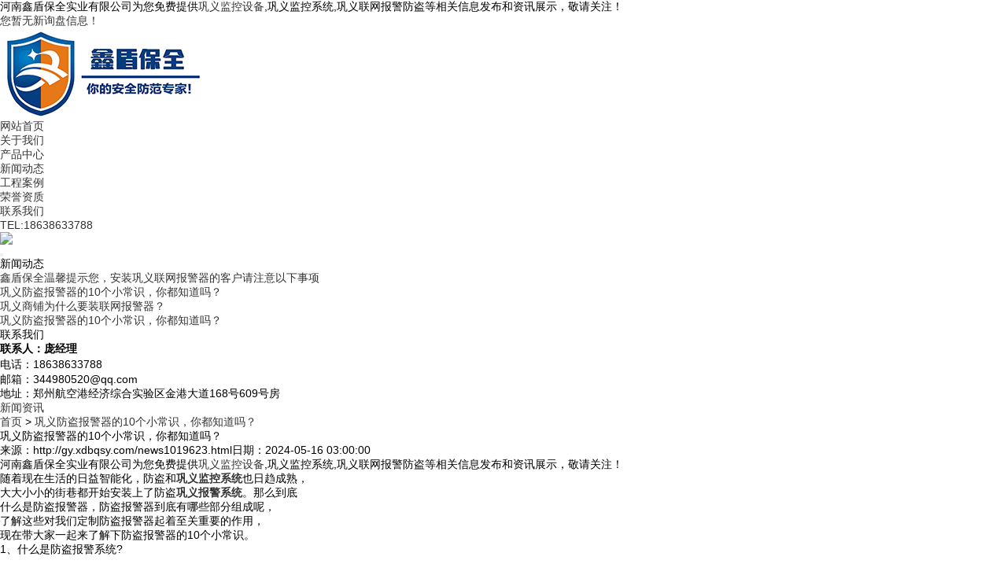

--- FILE ---
content_type: text/html; charset=utf-8
request_url: http://gy.xdbqsy.com/news1019623.html
body_size: 7678
content:
<!DOCTYPE html>
<html lang="zh-CN">
<head>
<meta charset="gb2312">
<meta http-equiv="X-UA-Compatible" content="IE=edge">
<meta name="viewport" content="width=device-width, initial-scale=1">
<title>巩义防盗报警器的10个小常识，你都知道吗？ -- 河南鑫盾保全实业有限公司</title>
<meta name="keywords" content="防盗报警器" />
<link href="/template/NESTXY0024-1/css/bootstrap.min.css" type="text/css" rel="stylesheet" />
<link href="/template/NESTXY0024-1/css/pintuer.css" type="text/css" rel="stylesheet" />
<link href="/template/NESTXY0024-1/css/style.css" type="text/css" rel="stylesheet" />
<script type="text/javascript" src="/template/NESTXY0024-1/js/jquery.min.js"></script>
<script type="text/javascript" src="/template/NESTXY0024-1/js/bootstrap.min.js"></script>
<script type="text/javascript" src="/template/NESTXY0024-1/js/touchslide.1.1.js"></script>
<script type="text/javascript" src="/template/NESTXY0024-1/js/common.js"></script>
<script type="text/javascript">showNum(9,'news','add','.countnum');</script>
<!--[if (gt IE 9)|!(IE)]><!-->
<link href="/template/NESTXY0024-1/css/animate.min.css" type="text/css" rel="stylesheet" />
<script type="text/javascript" src="/template/NESTXY0024-1/js/wow.min.js"></script>
<!--<![endif]-->

<script>
(function(){
    var bp = document.createElement('script');
    var curProtocol = window.location.protocol.split(':')[0];
    if (curProtocol === 'https') {
        bp.src = 'https://zz.bdstatic.com/linksubmit/push.js';
    }
    else {
        bp.src = 'http://push.zhanzhang.baidu.com/push.js';
    }
    var s = document.getElementsByTagName("script")[0];
    s.parentNode.insertBefore(bp, s);
})();
</script></head>
<body>
<!--头部开始--> 
<header id="header">
  <div id="top">
    <div class="container">
      <div class="welcome">河南鑫盾保全实业有限公司为您免费提供<a href="http://gy.xdbqsy.com">巩义监控设备</a>,巩义监控系统,巩义联网报警防盗等相关信息发布和资讯展示，敬请关注！</div>
      <div class="top_right2"><script type="text/javascript" src="http://webapi.weidaoliu.com/msg/msgstat.ashx?shopid=8967"></script></div>
    </div>
  </div>
  <div class="container" >
    <div id="logo"><a title=""><img src="/img.ashx?shopid=8967&file=logo.png" alt="河南鑫盾保全实业有限公司"/></a></div>
    <div id="header_right">
      <nav id="navigate">
        <ul>
          <li class="first_menu"><a rel="nofollow" class='current'  href='/'>网站首页 </a></li>
          
          <li><a rel="nofollow" href='/about.html'>关于我们</a></li>
          
          <li><a rel="nofollow" href='/protype30833.html'>产品中心</a></li>
          
		  <li><a rel="nofollow" href='/news.html'>新闻动态</a></li>
					
          <li><a rel="nofollow" href='/case.html'>工程案例</a></li>
		  
		  <li><a rel="nofollow" href='/about.html'>荣誉资质</a></li>
          
          <li><a rel="nofollow" href='/contact.html'>联系我们</a></li>
		   <li><a rel="nofollow" href='#'>TEL:18638633788</a></li>
          
        </ul>
      </nav>
    </div>
    <div class="mobile_menu"> <a class="menu_btn"><i></i></a>
      <nav id="menu" style="display:none;">
       <ul>
         <li class="first_menu"><a rel="nofollow" class='current'  href='/'>网站首页 </a></li>
          
          <li><a rel="nofollow" href='/about.html'>关于我们</a></li>
          
          <li><a rel="nofollow" href='/protype30833.html'>产品中心</a></li>
          
		  <li><a rel="nofollow" href='/news.html'>新闻动态</a></li>
					
          <li><a rel="nofollow" href='/protype30834.html'>工程案例</a></li>
		  
		  <li><a rel="nofollow" href='/case.html'>荣誉资质</a></li>
          
          <li><a rel="nofollow" href='/contact.html'>联系我们</a></li>
		 
        </ul>
      </nav>
    </div>
  </div>
</header>

<div class="clear"></div>
<div id="banner"><img src="/template/NESTXY0024-1/picture/2017622115746591.png" /></div>
<div class="clear"></div>
<!--内容区开始-->
<div class="main">
  <div class="container">
    <button class="left_btn icon-navicon"></button>
    <div id="left">
  <div class="left_list">
   <div class="left_top">
      <h3>新闻动态</h3>
    </div>
    <div class="left_con">
      <div class="type_list">
        <ul>
         
          <li class='first_cat'><a href='/news1019774.html' title="鑫盾保全温馨提示您，安装巩义联网报警器的客户请注意以下事项" alt="鑫盾保全温馨提示您，安装巩义联网报警器的客户请注意以下事项">鑫盾保全温馨提示您，安装巩义联网报警器的客户请注意以下事项</a></li>
         
          <li class='first_cat'><a href='/news1019623.html' title="巩义防盗报警器的10个小常识，你都知道吗？" alt="巩义防盗报警器的10个小常识，你都知道吗？">巩义防盗报警器的10个小常识，你都知道吗？</a></li>
         
          <li class='first_cat'><a href='/news1019449.html' title="巩义商铺为什么要装联网报警器？" alt="巩义商铺为什么要装联网报警器？">巩义商铺为什么要装联网报警器？</a></li>
         
          <li class='first_cat'><a href='/news1019307.html' title="巩义防盗报警器的10个小常识，你都知道吗？" alt="巩义防盗报警器的10个小常识，你都知道吗？">巩义防盗报警器的10个小常识，你都知道吗？</a></li>
         
        </ul>
      </div>
    </div>
  </div>
  <div class="left_list left_contact">
    <div class="left_top">
      <h3>联系我们</h3>
    </div>
    <div class="left_con	left_contact_con">
      <p> <strong><span>联系人：庞经理</span></strong> </p>
      <p> <span>电话：</span><span style="line-height:1.5;">18638633788</span><span><br />
        </span> </p>
      <p> <span>邮箱：344980520@qq.com&nbsp;</span> </p>
      <p> <span>地址：郑州航空港经济综合实验区金港大道168号609号房 </span> </p>
    </div>
  </div>
</div>

    <div id="right">
      <div id="right_top">
        <h3><a href='/news.html'>新闻资讯</a></h3>
        <span class="ur_here"><a href="/">首页</a> &gt; <a href="news1019623.html">巩义防盗报警器的10个小常识，你都知道吗？</a> </span> </div>
      <div id="right_con" class="wow fadeInUp">
        <div class="articleTitle"><h1>巩义防盗报警器的10个小常识，你都知道吗？</h1></div>
        <div class="articleAuthor"><span>来源：http://gy.xdbqsy.com/news1019623.html</span><span class="jj">日期：2024-05-16 03:00:00</span></div>
        <div class="articleInfo">
<p>
	<p>河南鑫盾保全实业有限公司为您免费提供<a href="http://gy.xdbqsy.com">巩义监控设备</a>,巩义监控系统,巩义联网报警防盗等相关信息发布和资讯展示，敬请关注！</p><p>随着现在生活的日益智能化，防盗和<a href="http://gy.xdbqsy.com" target="_blank"><strong>巩义监控系统</strong></a>也日趋成熟，<br>大大小小的街巷都开始安装上了防盗<a href="/protype31009.html" target="_blank"><strong>巩义报警系统</strong></a>。那么到底<br>什么是防盗报警器，防盗报警器到底有哪些部分组成呢，<br>了解这些对我们定制防盗报警器起着至关重要的作用，<br>现在带大家一起来了解下防盗报警器的10个小常识。<br>1、什么是防盗报警系统?<br><br>防盗报警系统就是利用各种功能的探测器对布防区域的周边、<br>空间、环境及人进行整体防护的报警系统。<br>2、什么是探测器?<br><br>探测器是利用传感器感应各种物理变化、化学变化而产生的电流、<br>脉冲等信号去推动射频电路发射出报警信号。<br>3、什么是感应灵敏度?<br><br>指探测器被触发报警时探测距离的远近和反应速度快慢，感应灵敏度高，<br>则在离探测器很远的距离都能探测到，感应灵敏度低，则只能探测到较<br>近的范围。<br>4、防盗主机作用及工作方式?<br><br><a href="/product230630.html" target="_blank"><strong>巩义报警主机</strong></a>是报警系统的核心。是用来接收探测器发来的报警信号的同时<br>进行及时的反馈;主机在接收到报警信号后，会产生高分贝的警号声，<br>同时会借助移动网络向外拨打多组由主人自己设置的报警电话。<br>5、什么是门磁探测器?其工作原理是怎样的?<br><br>门磁探测器是用来感应门窗开合的。通常有木门磁、窗磁、卷帘门磁、<br>铁门磁。其原理是利用磁铁可以控制控制磁控管开合的原理，当两者<br>靠拢在一起时磁控管呈闭合状态，此时再将两者分开磁控管就会断开，<br>断开信号就会触发射频电路发出无线报警信号给报警主机。<br>6、被动红外防盗探测器<br><br>被动红外探测器是依靠被动的吸收热能动物活动时身体散发出的红外热<br>能进行报警的，也称热释红外探头，其探测器本身不发射红外线的。<br>7、什么是煤气探测器?其工作原理是怎样的?<br><br>主要安装厨房中,有效地防止煤气泄露危及主人的生命.其前端的传感<br>器探测到煤气时温度会发生变化,其变化的过程通过处理电路转变成<br>控制信号触发发出报警信号。<br>8、什么烟雾探测器?其工作原理是怎样的?<br><br>烟雾探测器应用于家居、办公、商业等区域。对现场早期发生的火灾<br>烟雾及时发出报警，防患于未然。通常分为离子式型烟雾、和光电式<br>烟雾。离子式型烟雾其原理是利用电极间有烟雾颗粒时，电极间的电<br>压会发生变化的原理。<br>9、什么是发射距离?<br><br>报警系统中无线器件在被触发后将无线报警信号以电磁波的形式发射<br>出去的最远距离。<br>10、什么是双鉴探测器<br><br>为了克服单一技术探测器的缺陷，通常将2种不同技术原理的探测器整<br>合在一起，只有当2种探测技术的传感器都探测到人体移动时才报警的<br>探测器称为双鉴探测器。市面上常见的双鉴探测器以微波+被动红外居<br>多，另外还有红外+空气压力探测器和音频+空气压力的探测器等产品。<br></p><p>巩义监控设备哪家好？巩义监控系统报价是多少？巩义联网报警防盗效果怎么样？河南鑫盾保全实业有限公司专业承接荥阳视频联动</p>
	</p>
</div>
        <div class="pageUpDown"><div class="n_article_next"><div>上一条：<a href="news1019774.html">鑫盾保全温馨提示您，安装巩义联网报警器的客户请注意以下事项</a></div><div>下一条：<a href="news1019449.html">巩义商铺为什么要装联网报警器？</a></div></div> </div>
        <div class="title"><span>相关标签：<a href='/news.html?key=防盗报警器'>防盗报警器</a>,</span></div>
        <div class="title"><span>相关新闻</span></div>
        <div class="articleList">
          <ul>
           
<li><span class='time'>2024-05-16</span><a href='/news1019623.html' title='巩义防盗报警器的10个小常识，你都知道吗？' rel="nofollow">巩义防盗报警器的10个小常识，你都知道吗？</a></li>
     
<li><span class='time'>2024-05-14</span><a href='/news1019307.html' title='巩义防盗报警器的10个小常识，你都知道吗？' rel="nofollow">巩义防盗报警器的10个小常识，你都知道吗？</a></li>
     
<li><span class='time'>2024-05-14</span><a href='/news1019280.html' title='商铺为什么要装巩义联网防盗报警器？' rel="nofollow">商铺为什么要装巩义联网防盗报警器？</a></li>
     
<li><span class='time'>2023-05-29</span><a href='/news944668.html' title='巩义防盗报警器之不止电子围栏，周界安防防产品还有这些' rel="nofollow">巩义防盗报警器之不止电子围栏，周界安防防产品还有这些</a></li>

          </ul>
        </div>
        <div class="title"><span>相关产品</span></div>
        <div class="blank"></div>
        <div class="row">
          <div class="productList">
          			<ul>  
			
       <div class="col-lg-4 col-md-4 col-xs-4">
            <li>
              <a rel="nofollow"  href="/product631035.html"><img class="img-responsive" src="/img.ashx?shopid=8967&file=202010111043382.png" alt="巩义防盗报警"/></a>
            <div style="text-align:center;"><a rel="nofollow"  href="/product631035.html">巩义防盗报警</a></div>
            </li>
            </div>
      
       <div class="col-lg-4 col-md-4 col-xs-4">
            <li>
              <a rel="nofollow"  href="/product631033.html"><img class="img-responsive" src="/img.ashx?shopid=8967&file=2020101110411275.png" alt="巩义防盗报警器"/></a>
            <div style="text-align:center;"><a rel="nofollow"  href="/product631033.html">巩义防盗报警器</a></div>
            </li>
            </div>
      
       <div class="col-lg-4 col-md-4 col-xs-4">
            <li>
              <a rel="nofollow"  href="/product274175.html"><img class="img-responsive" src="/img.ashx?shopid=8967&file=2019102917533457.png" alt="巩义16路485总线制防盗报警器"/></a>
            <div style="text-align:center;"><a rel="nofollow"  href="/product274175.html">巩义16路485总线制防盗报警器</a></div>
            </li>
            </div>
      
			</ul>
          </div>
        </div>
      </div>
    </div>
  </div>
</div>
<!--内容区结束-->

<div class="clear" style="background-color: #e5e5e5;width: 100%;height: 46px;line-height: 46px;">      
   <nav id="footnav" >
        <ul>
         <li class="first_menu"><a rel="nofollow" class='current'  href='/'>网站首页 </a></li>
          
          <li><a rel="nofollow" href='/about.html'>关于我们</a></li>
          
          <li><a rel="nofollow" href='/protype30833.html'>产品中心</a></li>
          
		  <li><a rel="nofollow" href='/news.html'>新闻动态</a></li>
					
          <li><a rel="nofollow" href='/protype30834.html'>工程案例</a></li>
		  
		  <li><a rel="nofollow" href='/case.html'>荣誉资质</a></li>
          
          <li><a rel="nofollow" href='/contact.html'>联系我们</a></li>
          
          <li><a href='/sitemap.xml'>XMl</a></li>
          
          <li><a href="/sitemap.html">网站地图</a></li>
          
          
        </ul>
      </nav>
</div>
<footer id="footer">
  <div class="container wow fadeInUp">
  
     <nav id="footnav" >
        <ul>
         <li class="first_menu"><a rel="nofollow" class='current'  href='/'> </a></li>
          
          <li><a rel="nofollow" href='/about.html'>公司简介</a></br>
		      <a rel="nofollow" href='/about7784.html'>公司理念</a></br>
			   <a rel="nofollow" href='/news.html'>&nbsp;</a>
		  </li>
          
          <li><a rel="nofollow" href='/protype30833.html'>联网报警</a></br>
		       <a rel="nofollow" href='/protype30833.html'>视频防盗</a></br>
			   <a rel="nofollow" href='/protype30833.html'>智能监控</br></a>
		  <li>
          
		  <li><a rel="nofollow" href='/news.html'>行业新闻</a></br>
		      <a rel="nofollow" href='/news.html'>公司动态</a></br>
			  <a rel="nofollow" href='/news.html'>&nbsp;</a>
		  </li>
					
          <li></li>
		  
		  <li></li>
          
          <li><</li>
          
          <li></li>
          
          <li></li>
          
          
        </ul>
      </nav>
	  <div style="width:100%;height:1px;background:#e5e5e5"></div>
    <div class="footer_left">

      <div class="f_contact"> <span>联系电话：18638633788</span> <span>邮箱：344980520@qq.com</span> <span>地址：郑州航空港经济综合实验区金港大道168号609号房 </span> 
       <div class="bottom-foot">巩义监控设备哪家好？巩义监控系统报价是多少？巩义联网报警防盗效果怎么样？河南鑫盾保全实业有限公司专业承接荥阳视频联动</div>
          <div class="lol">热门城市推广：<a href="http://zz.xdbqsy.com" target="_blank">郑州</a> <a href="http://kf.xdbqsy.com" target="_blank">开封</a> <a href="http://xz.xdbqsy.com" target="_blank">新郑</a> <a href="http://zm.xdbqsy.com" target="_blank">中牟</a> <a href="http://xm.xdbqsy.com" target="_blank">新密</a> <a href="http://xy.xdbqsy.com" target="_blank">荥阳</a> <a href="http://gy.xdbqsy.com" target="_blank">巩义</a> <a href="http://sj.xdbqsy.com" target="_blank">上街</a> </div>
          <P>备案号：<a href="https://beian.miit.gov.cn/" target="_blank">豫ICP备19026989号-1?</a></P><a href="http://wx.weidaoliu.com/upload/8967/images/business.png" target="_blank"><img src="http://wx.weidaoliu.com/images/businesslicense.png"  width="27" height="27"/>工商营业执照公示</a>
          Powered by <a rel="nofollow" href="http://www.nestcms.com" title="企业系统" target="_blank">筑巢ECMS</a>
		  
		  <div style="width:300px;padding:10px 0;">
		 	  <a target="_blank" href="http://www.beian.gov.cn/portal/registerSystemInfo?recordcode=41010902002107" style="display:inline-block;text-decoration:none;height:20px;line-height:20px;"><img src="/template/NESTXY0024-1/images/ba.png" style="float:left;"/><p style="float:left;height:20px;line-height:20px;margin: 0px 0px 0px 5px; color:#939393;">豫公网安备 41010902002107号</p ></a >
		  </div>
		  
      </div>
      <div id="copy_txt" style="background-color:#eee">Copyright &copy; 筑巢ECMS软件 版权所有 <a href="http://www.soeke.cn" style="color:#333" target="_blank">技术支持：索易客<a href="http://www.soeke.cn"><img src="/template/NESTXY0024-1/images/zhichi.png" style="width:6%"></a></a>
	  <a style="color:#333" href="https://beian.miit.gov.cn" target="_blank" rel="nofollow">备案号:  豫ICP备19026989号-1</a></div>
    </div>
  </div>
</footer>
<div class="phonefooternav visible-xs">
    <ul>
        <li>
            <a href=" tel:18638633788">
                <i class="glyphicon glyphicon-earphone"></i>
                <span>一键拨号</span>
            </a>
        </li>
        <li>
            <a href="/product.html">
                <i class="glyphicon glyphicon-th-large"></i>
                <span>产品项目</span>
            </a>
        </li>
        <li>
            <a href="/news.html">
                <i class="glyphicon glyphicon-th-list"></i>
                <span>新闻资讯</span>
            </a>
        </li>
        <li>
            <a href="/">
                <i class="glyphicon glyphicon-home"></i>
                <span>返回首页</span>
            </a>
        </li>
    </ul>
</div>

<script type="text/javascript" src="http://webapi.zhuchao.cc/msg/message/messagesend.js?+Math.random()" qq="344980520" wechat="18638633788" wechatpic="2023042117550476.jpg" id="SendMessageScript" cid="8967" mobile="18638633788"></script>
 
<!--版权区结束-->
</body>
</html>